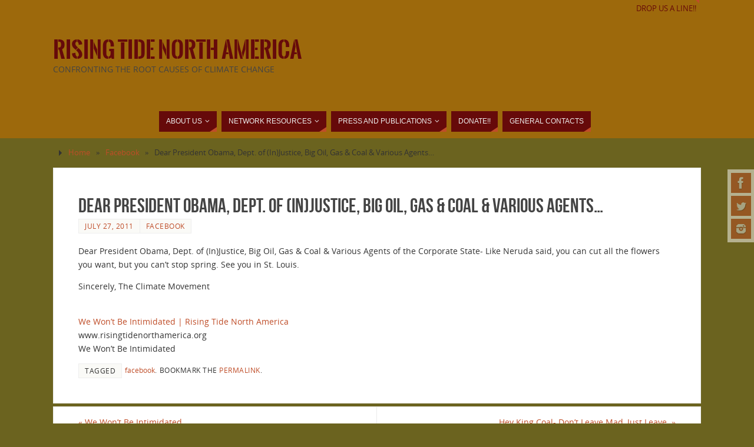

--- FILE ---
content_type: text/html; charset=UTF-8
request_url: https://risingtidenorthamerica.org/2011/07/dear-president-obama-dept-of-injustice-big-oil-gas-coal-various-agents/
body_size: 12060
content:
<!DOCTYPE html>
<html lang="en-US">
<head>
<meta name="viewport" content="width=device-width, user-scalable=yes, initial-scale=1.0, minimum-scale=1.0, maximum-scale=3.0">
<meta http-equiv="Content-Type" content="text/html; charset=UTF-8" />
<link rel="profile" href="http://gmpg.org/xfn/11" />
<link rel="pingback" href="https://risingtidenorthamerica.org/xmlrpc.php" />
<title>Dear President Obama, Dept. of (In)Justice, Big Oil, Gas &amp; Coal &amp; Various Agents&#8230; &#8211; Rising Tide North America</title>
<meta name='robots' content='max-image-preview:large' />
<link rel="alternate" type="application/rss+xml" title="Rising Tide North America &raquo; Feed" href="https://risingtidenorthamerica.org/feed/" />
<link rel="alternate" type="application/rss+xml" title="Rising Tide North America &raquo; Comments Feed" href="https://risingtidenorthamerica.org/comments/feed/" />
<link rel="alternate" title="oEmbed (JSON)" type="application/json+oembed" href="https://risingtidenorthamerica.org/wp-json/oembed/1.0/embed?url=https%3A%2F%2Frisingtidenorthamerica.org%2F2011%2F07%2Fdear-president-obama-dept-of-injustice-big-oil-gas-coal-various-agents%2F" />
<link rel="alternate" title="oEmbed (XML)" type="text/xml+oembed" href="https://risingtidenorthamerica.org/wp-json/oembed/1.0/embed?url=https%3A%2F%2Frisingtidenorthamerica.org%2F2011%2F07%2Fdear-president-obama-dept-of-injustice-big-oil-gas-coal-various-agents%2F&#038;format=xml" />
<style id='wp-img-auto-sizes-contain-inline-css' type='text/css'>
img:is([sizes=auto i],[sizes^="auto," i]){contain-intrinsic-size:3000px 1500px}
/*# sourceURL=wp-img-auto-sizes-contain-inline-css */
</style>
<style id='wp-emoji-styles-inline-css' type='text/css'>

	img.wp-smiley, img.emoji {
		display: inline !important;
		border: none !important;
		box-shadow: none !important;
		height: 1em !important;
		width: 1em !important;
		margin: 0 0.07em !important;
		vertical-align: -0.1em !important;
		background: none !important;
		padding: 0 !important;
	}
/*# sourceURL=wp-emoji-styles-inline-css */
</style>
<style id='wp-block-library-inline-css' type='text/css'>
:root{--wp-block-synced-color:#7a00df;--wp-block-synced-color--rgb:122,0,223;--wp-bound-block-color:var(--wp-block-synced-color);--wp-editor-canvas-background:#ddd;--wp-admin-theme-color:#007cba;--wp-admin-theme-color--rgb:0,124,186;--wp-admin-theme-color-darker-10:#006ba1;--wp-admin-theme-color-darker-10--rgb:0,107,160.5;--wp-admin-theme-color-darker-20:#005a87;--wp-admin-theme-color-darker-20--rgb:0,90,135;--wp-admin-border-width-focus:2px}@media (min-resolution:192dpi){:root{--wp-admin-border-width-focus:1.5px}}.wp-element-button{cursor:pointer}:root .has-very-light-gray-background-color{background-color:#eee}:root .has-very-dark-gray-background-color{background-color:#313131}:root .has-very-light-gray-color{color:#eee}:root .has-very-dark-gray-color{color:#313131}:root .has-vivid-green-cyan-to-vivid-cyan-blue-gradient-background{background:linear-gradient(135deg,#00d084,#0693e3)}:root .has-purple-crush-gradient-background{background:linear-gradient(135deg,#34e2e4,#4721fb 50%,#ab1dfe)}:root .has-hazy-dawn-gradient-background{background:linear-gradient(135deg,#faaca8,#dad0ec)}:root .has-subdued-olive-gradient-background{background:linear-gradient(135deg,#fafae1,#67a671)}:root .has-atomic-cream-gradient-background{background:linear-gradient(135deg,#fdd79a,#004a59)}:root .has-nightshade-gradient-background{background:linear-gradient(135deg,#330968,#31cdcf)}:root .has-midnight-gradient-background{background:linear-gradient(135deg,#020381,#2874fc)}:root{--wp--preset--font-size--normal:16px;--wp--preset--font-size--huge:42px}.has-regular-font-size{font-size:1em}.has-larger-font-size{font-size:2.625em}.has-normal-font-size{font-size:var(--wp--preset--font-size--normal)}.has-huge-font-size{font-size:var(--wp--preset--font-size--huge)}.has-text-align-center{text-align:center}.has-text-align-left{text-align:left}.has-text-align-right{text-align:right}.has-fit-text{white-space:nowrap!important}#end-resizable-editor-section{display:none}.aligncenter{clear:both}.items-justified-left{justify-content:flex-start}.items-justified-center{justify-content:center}.items-justified-right{justify-content:flex-end}.items-justified-space-between{justify-content:space-between}.screen-reader-text{border:0;clip-path:inset(50%);height:1px;margin:-1px;overflow:hidden;padding:0;position:absolute;width:1px;word-wrap:normal!important}.screen-reader-text:focus{background-color:#ddd;clip-path:none;color:#444;display:block;font-size:1em;height:auto;left:5px;line-height:normal;padding:15px 23px 14px;text-decoration:none;top:5px;width:auto;z-index:100000}html :where(.has-border-color){border-style:solid}html :where([style*=border-top-color]){border-top-style:solid}html :where([style*=border-right-color]){border-right-style:solid}html :where([style*=border-bottom-color]){border-bottom-style:solid}html :where([style*=border-left-color]){border-left-style:solid}html :where([style*=border-width]){border-style:solid}html :where([style*=border-top-width]){border-top-style:solid}html :where([style*=border-right-width]){border-right-style:solid}html :where([style*=border-bottom-width]){border-bottom-style:solid}html :where([style*=border-left-width]){border-left-style:solid}html :where(img[class*=wp-image-]){height:auto;max-width:100%}:where(figure){margin:0 0 1em}html :where(.is-position-sticky){--wp-admin--admin-bar--position-offset:var(--wp-admin--admin-bar--height,0px)}@media screen and (max-width:600px){html :where(.is-position-sticky){--wp-admin--admin-bar--position-offset:0px}}

/*# sourceURL=wp-block-library-inline-css */
</style><style id='global-styles-inline-css' type='text/css'>
:root{--wp--preset--aspect-ratio--square: 1;--wp--preset--aspect-ratio--4-3: 4/3;--wp--preset--aspect-ratio--3-4: 3/4;--wp--preset--aspect-ratio--3-2: 3/2;--wp--preset--aspect-ratio--2-3: 2/3;--wp--preset--aspect-ratio--16-9: 16/9;--wp--preset--aspect-ratio--9-16: 9/16;--wp--preset--color--black: #000000;--wp--preset--color--cyan-bluish-gray: #abb8c3;--wp--preset--color--white: #ffffff;--wp--preset--color--pale-pink: #f78da7;--wp--preset--color--vivid-red: #cf2e2e;--wp--preset--color--luminous-vivid-orange: #ff6900;--wp--preset--color--luminous-vivid-amber: #fcb900;--wp--preset--color--light-green-cyan: #7bdcb5;--wp--preset--color--vivid-green-cyan: #00d084;--wp--preset--color--pale-cyan-blue: #8ed1fc;--wp--preset--color--vivid-cyan-blue: #0693e3;--wp--preset--color--vivid-purple: #9b51e0;--wp--preset--gradient--vivid-cyan-blue-to-vivid-purple: linear-gradient(135deg,rgb(6,147,227) 0%,rgb(155,81,224) 100%);--wp--preset--gradient--light-green-cyan-to-vivid-green-cyan: linear-gradient(135deg,rgb(122,220,180) 0%,rgb(0,208,130) 100%);--wp--preset--gradient--luminous-vivid-amber-to-luminous-vivid-orange: linear-gradient(135deg,rgb(252,185,0) 0%,rgb(255,105,0) 100%);--wp--preset--gradient--luminous-vivid-orange-to-vivid-red: linear-gradient(135deg,rgb(255,105,0) 0%,rgb(207,46,46) 100%);--wp--preset--gradient--very-light-gray-to-cyan-bluish-gray: linear-gradient(135deg,rgb(238,238,238) 0%,rgb(169,184,195) 100%);--wp--preset--gradient--cool-to-warm-spectrum: linear-gradient(135deg,rgb(74,234,220) 0%,rgb(151,120,209) 20%,rgb(207,42,186) 40%,rgb(238,44,130) 60%,rgb(251,105,98) 80%,rgb(254,248,76) 100%);--wp--preset--gradient--blush-light-purple: linear-gradient(135deg,rgb(255,206,236) 0%,rgb(152,150,240) 100%);--wp--preset--gradient--blush-bordeaux: linear-gradient(135deg,rgb(254,205,165) 0%,rgb(254,45,45) 50%,rgb(107,0,62) 100%);--wp--preset--gradient--luminous-dusk: linear-gradient(135deg,rgb(255,203,112) 0%,rgb(199,81,192) 50%,rgb(65,88,208) 100%);--wp--preset--gradient--pale-ocean: linear-gradient(135deg,rgb(255,245,203) 0%,rgb(182,227,212) 50%,rgb(51,167,181) 100%);--wp--preset--gradient--electric-grass: linear-gradient(135deg,rgb(202,248,128) 0%,rgb(113,206,126) 100%);--wp--preset--gradient--midnight: linear-gradient(135deg,rgb(2,3,129) 0%,rgb(40,116,252) 100%);--wp--preset--font-size--small: 13px;--wp--preset--font-size--medium: 20px;--wp--preset--font-size--large: 36px;--wp--preset--font-size--x-large: 42px;--wp--preset--spacing--20: 0.44rem;--wp--preset--spacing--30: 0.67rem;--wp--preset--spacing--40: 1rem;--wp--preset--spacing--50: 1.5rem;--wp--preset--spacing--60: 2.25rem;--wp--preset--spacing--70: 3.38rem;--wp--preset--spacing--80: 5.06rem;--wp--preset--shadow--natural: 6px 6px 9px rgba(0, 0, 0, 0.2);--wp--preset--shadow--deep: 12px 12px 50px rgba(0, 0, 0, 0.4);--wp--preset--shadow--sharp: 6px 6px 0px rgba(0, 0, 0, 0.2);--wp--preset--shadow--outlined: 6px 6px 0px -3px rgb(255, 255, 255), 6px 6px rgb(0, 0, 0);--wp--preset--shadow--crisp: 6px 6px 0px rgb(0, 0, 0);}:where(.is-layout-flex){gap: 0.5em;}:where(.is-layout-grid){gap: 0.5em;}body .is-layout-flex{display: flex;}.is-layout-flex{flex-wrap: wrap;align-items: center;}.is-layout-flex > :is(*, div){margin: 0;}body .is-layout-grid{display: grid;}.is-layout-grid > :is(*, div){margin: 0;}:where(.wp-block-columns.is-layout-flex){gap: 2em;}:where(.wp-block-columns.is-layout-grid){gap: 2em;}:where(.wp-block-post-template.is-layout-flex){gap: 1.25em;}:where(.wp-block-post-template.is-layout-grid){gap: 1.25em;}.has-black-color{color: var(--wp--preset--color--black) !important;}.has-cyan-bluish-gray-color{color: var(--wp--preset--color--cyan-bluish-gray) !important;}.has-white-color{color: var(--wp--preset--color--white) !important;}.has-pale-pink-color{color: var(--wp--preset--color--pale-pink) !important;}.has-vivid-red-color{color: var(--wp--preset--color--vivid-red) !important;}.has-luminous-vivid-orange-color{color: var(--wp--preset--color--luminous-vivid-orange) !important;}.has-luminous-vivid-amber-color{color: var(--wp--preset--color--luminous-vivid-amber) !important;}.has-light-green-cyan-color{color: var(--wp--preset--color--light-green-cyan) !important;}.has-vivid-green-cyan-color{color: var(--wp--preset--color--vivid-green-cyan) !important;}.has-pale-cyan-blue-color{color: var(--wp--preset--color--pale-cyan-blue) !important;}.has-vivid-cyan-blue-color{color: var(--wp--preset--color--vivid-cyan-blue) !important;}.has-vivid-purple-color{color: var(--wp--preset--color--vivid-purple) !important;}.has-black-background-color{background-color: var(--wp--preset--color--black) !important;}.has-cyan-bluish-gray-background-color{background-color: var(--wp--preset--color--cyan-bluish-gray) !important;}.has-white-background-color{background-color: var(--wp--preset--color--white) !important;}.has-pale-pink-background-color{background-color: var(--wp--preset--color--pale-pink) !important;}.has-vivid-red-background-color{background-color: var(--wp--preset--color--vivid-red) !important;}.has-luminous-vivid-orange-background-color{background-color: var(--wp--preset--color--luminous-vivid-orange) !important;}.has-luminous-vivid-amber-background-color{background-color: var(--wp--preset--color--luminous-vivid-amber) !important;}.has-light-green-cyan-background-color{background-color: var(--wp--preset--color--light-green-cyan) !important;}.has-vivid-green-cyan-background-color{background-color: var(--wp--preset--color--vivid-green-cyan) !important;}.has-pale-cyan-blue-background-color{background-color: var(--wp--preset--color--pale-cyan-blue) !important;}.has-vivid-cyan-blue-background-color{background-color: var(--wp--preset--color--vivid-cyan-blue) !important;}.has-vivid-purple-background-color{background-color: var(--wp--preset--color--vivid-purple) !important;}.has-black-border-color{border-color: var(--wp--preset--color--black) !important;}.has-cyan-bluish-gray-border-color{border-color: var(--wp--preset--color--cyan-bluish-gray) !important;}.has-white-border-color{border-color: var(--wp--preset--color--white) !important;}.has-pale-pink-border-color{border-color: var(--wp--preset--color--pale-pink) !important;}.has-vivid-red-border-color{border-color: var(--wp--preset--color--vivid-red) !important;}.has-luminous-vivid-orange-border-color{border-color: var(--wp--preset--color--luminous-vivid-orange) !important;}.has-luminous-vivid-amber-border-color{border-color: var(--wp--preset--color--luminous-vivid-amber) !important;}.has-light-green-cyan-border-color{border-color: var(--wp--preset--color--light-green-cyan) !important;}.has-vivid-green-cyan-border-color{border-color: var(--wp--preset--color--vivid-green-cyan) !important;}.has-pale-cyan-blue-border-color{border-color: var(--wp--preset--color--pale-cyan-blue) !important;}.has-vivid-cyan-blue-border-color{border-color: var(--wp--preset--color--vivid-cyan-blue) !important;}.has-vivid-purple-border-color{border-color: var(--wp--preset--color--vivid-purple) !important;}.has-vivid-cyan-blue-to-vivid-purple-gradient-background{background: var(--wp--preset--gradient--vivid-cyan-blue-to-vivid-purple) !important;}.has-light-green-cyan-to-vivid-green-cyan-gradient-background{background: var(--wp--preset--gradient--light-green-cyan-to-vivid-green-cyan) !important;}.has-luminous-vivid-amber-to-luminous-vivid-orange-gradient-background{background: var(--wp--preset--gradient--luminous-vivid-amber-to-luminous-vivid-orange) !important;}.has-luminous-vivid-orange-to-vivid-red-gradient-background{background: var(--wp--preset--gradient--luminous-vivid-orange-to-vivid-red) !important;}.has-very-light-gray-to-cyan-bluish-gray-gradient-background{background: var(--wp--preset--gradient--very-light-gray-to-cyan-bluish-gray) !important;}.has-cool-to-warm-spectrum-gradient-background{background: var(--wp--preset--gradient--cool-to-warm-spectrum) !important;}.has-blush-light-purple-gradient-background{background: var(--wp--preset--gradient--blush-light-purple) !important;}.has-blush-bordeaux-gradient-background{background: var(--wp--preset--gradient--blush-bordeaux) !important;}.has-luminous-dusk-gradient-background{background: var(--wp--preset--gradient--luminous-dusk) !important;}.has-pale-ocean-gradient-background{background: var(--wp--preset--gradient--pale-ocean) !important;}.has-electric-grass-gradient-background{background: var(--wp--preset--gradient--electric-grass) !important;}.has-midnight-gradient-background{background: var(--wp--preset--gradient--midnight) !important;}.has-small-font-size{font-size: var(--wp--preset--font-size--small) !important;}.has-medium-font-size{font-size: var(--wp--preset--font-size--medium) !important;}.has-large-font-size{font-size: var(--wp--preset--font-size--large) !important;}.has-x-large-font-size{font-size: var(--wp--preset--font-size--x-large) !important;}
/*# sourceURL=global-styles-inline-css */
</style>

<style id='classic-theme-styles-inline-css' type='text/css'>
/*! This file is auto-generated */
.wp-block-button__link{color:#fff;background-color:#32373c;border-radius:9999px;box-shadow:none;text-decoration:none;padding:calc(.667em + 2px) calc(1.333em + 2px);font-size:1.125em}.wp-block-file__button{background:#32373c;color:#fff;text-decoration:none}
/*# sourceURL=/wp-includes/css/classic-themes.min.css */
</style>
<link rel='stylesheet' id='ap-front-styles-css' href='https://risingtidenorthamerica.org/wp-content/plugins/accesspress-anonymous-post/css/frontend-style.css?ver=2.8.2' type='text/css' media='all' />
<link rel='stylesheet' id='parabola-fonts-css' href='https://risingtidenorthamerica.org/wp-content/themes/parabola/fonts/fontfaces.css?ver=2.4.2' type='text/css' media='all' />
<link rel='stylesheet' id='parabola-style-css' href='https://risingtidenorthamerica.org/wp-content/themes/parabola/style.css?ver=2.4.2' type='text/css' media='all' />
<style id='parabola-style-inline-css' type='text/css'>
#header, #main, .topmenu, #colophon, #footer2-inner { max-width: 1100px; } #container.one-column { } #container.two-columns-right #secondary { width:300px; float:right; } #container.two-columns-right #content { width:780px; float:left; } /*fallback*/ #container.two-columns-right #content { width:calc(100% - 320px); float:left; } #container.two-columns-left #primary { width:300px; float:left; } #container.two-columns-left #content { width:780px; float:right; } /*fallback*/ #container.two-columns-left #content { width:-moz-calc(100% - 320px); float:right; width:-webkit-calc(100% - 320px); width:calc(100% - 320px); } #container.three-columns-right .sidey { width:150px; float:left; } #container.three-columns-right #primary { margin-left:20px; margin-right:20px; } #container.three-columns-right #content { width:760px; float:left; } /*fallback*/ #container.three-columns-right #content { width:-moz-calc(100% - 340px); float:left; width:-webkit-calc(100% - 340px); width:calc(100% - 340px);} #container.three-columns-left .sidey { width:150px; float:left; } #container.three-columns-left #secondary {margin-left:20px; margin-right:20px; } #container.three-columns-left #content { width:760px; float:right;} /*fallback*/ #container.three-columns-left #content { width:-moz-calc(100% - 340px); float:right; width:-webkit-calc(100% - 340px); width:calc(100% - 340px); } #container.three-columns-sided .sidey { width:150px; float:left; } #container.three-columns-sided #secondary { float:right; } #container.three-columns-sided #content { width:760px; float:right; /*fallback*/ width:-moz-calc(100% - 340px); float:right; width:-webkit-calc(100% - 340px); float:right; width:calc(100% - 340px); float:right; margin: 0 170px 0 -1100px; } body { font-family: "Open Sans"; } #content h1.entry-title a, #content h2.entry-title a, #content h1.entry-title , #content h2.entry-title, #frontpage .nivo-caption h3, .column-header-image, .column-header-noimage, .columnmore { font-family: "Bebas Neue"; } .widget-title, .widget-title a { line-height: normal; font-family: "Bebas Neue"; } .entry-content h1, .entry-content h2, .entry-content h3, .entry-content h4, .entry-content h5, .entry-content h6, h3#comments-title, #comments #reply-title { font-family: "Yanone Kaffeesatz Regular"; } #site-title span a { font-family: "Oswald Stencil"; } #access ul li a, #access ul li a span { font-family: Futura, "Century Gothic", AppleGothic, sans-serif; } body { color: #333333; background-color: #F7F7F2 } a { color: #BF4D28; } a:hover { color: #E6AC27; } #header-full { background-color: #9d690c; } #site-title span a { color:#660a0a; } #site-description { color:#444444; } .socials a { background-color: #BF4D28; } .socials .socials-hover { background-color: #660a0a; } .breadcrumbs:before { border-color: transparent transparent transparent #333333; } #access a, #nav-toggle span { color: #EEEEEE; background-color: #660a0a; } @media (max-width: 650px) { #access, #nav-toggle { background-color: #660a0a; } } #access a:hover { color: #E6AC27; background-color: #444444; } #access > .menu > ul > li > a:after, #access > .menu > ul ul:after { border-color: transparent transparent #BF4D28 transparent; } #access ul li:hover a:after { border-bottom-color:#E6AC27;} #access ul li.current_page_item > a, #access ul li.current-menu-item > a, /*#access ul li.current_page_parent > a, #access ul li.current-menu-parent > a,*/ #access ul li.current_page_ancestor > a, #access ul li.current-menu-ancestor > a { color: #FFFFFF; background-color: #000000; } #access ul li.current_page_item > a:hover, #access ul li.current-menu-item > a:hover, /*#access ul li.current_page_parent > a:hover, #access ul li.current-menu-parent > a:hover,*/ #access ul li.current_page_ancestor > a:hover, #access ul li.current-menu-ancestor > a:hover { color: #E6AC27; } .topmenu ul li a { color: #660a0a; } .topmenu ul li a:after { border-color: #BF4D28 transparent transparent transparent; } .topmenu ul li a:hover:after {border-top-color:#E6AC27} .topmenu ul li a:hover { color: #666666; background-color: #FFFFFF; } div.post, div.page, div.hentry, div.product, div[class^='post-'], #comments, .comments, .column-text, .column-image, #srights, #slefts, #front-text3, #front-text4, .page-title, .page-header, article.post, article.page, article.hentry, .contentsearch, #author-info, #nav-below, .yoyo > li, .woocommerce #mainwoo { background-color: #FFFFFF; } div.post, div.page, div.hentry, .sidey .widget-container, #comments, .commentlist .comment-body, article.post, article.page, article.hentry, #nav-below, .page-header, .yoyo > li, #front-text3, #front-text4 { border-color: #EEEEEE; } #author-info, #entry-author-info { border-color: #F7F7F7; } #entry-author-info #author-avatar, #author-info #author-avatar { border-color: #EEEEEE; } article.sticky:hover { border-color: rgba(230,172,39,.6); } .sidey .widget-container { color: #333333; background-color: #FFFFFF; } .sidey .widget-title { color: #FFFFFF; background-color: #444444; } .sidey .widget-title:after { border-color: transparent transparent #BF4D28; } .sidey .widget-container a { color: #BF4D28; } .sidey .widget-container a:hover { color: #E6AC27; } .entry-content h1, .entry-content h2, .entry-content h3, .entry-content h4, .entry-content h5, .entry-content h6 { color: #444444; } .entry-title, .entry-title a, .page-title { color: #444444; } .entry-title a:hover { color: #000000; } #content h3.entry-format { color: #EEEEEE; background-color: #660a0a; border-color: #660a0a; } #content h3.entry-format { color: #EEEEEE; background-color: #660a0a; border-color: #660a0a; } .comments-link { background-color: #F7F7F7; } .comments-link:before { border-color: #F7F7F7 transparent transparent; } #footer { color: #AAAAAA; background-color: #1A1917; } #footer2 { color: #AAAAAA; background-color: #131211; border-color:rgba(255,255,255,.1); } #footer a { color: #BF4D28; } #footer a:hover { color: #E6AC27; } #footer2 a { color: #BF4D28; } #footer2 a:hover { color: #E6AC27; } #footer .widget-container { color: #333333; background-color: #FFFFFF; } #footer .widget-title { color: #FFFFFF; background-color: #444444; } #footer .widget-title:after { border-color: transparent transparent #BF4D28; } .footermenu ul li a:after { border-color: transparent transparent #BF4D28 transparent; } a.continue-reading-link { color:#EEEEEE !important; background:#660a0a; border-color:#EEEEEE; } a.continue-reading-link:hover { background-color:#BF4D28; } .button, #respond .form-submit input#submit { background-color: #F7F7F7; border-color: #EEEEEE; } .button:hover, #respond .form-submit input#submit:hover { border-color: #CCCCCC; } .entry-content tr th, .entry-content thead th { color: #FFFFFF; background-color: #444444; } .entry-content fieldset, .entry-content tr td { border-color: #CCCCCC; } hr { background-color: #CCCCCC; } input[type="text"], input[type="password"], input[type="email"], textarea, select, input[type="color"],input[type="date"],input[type="datetime"],input[type="datetime-local"],input[type="month"],input[type="number"],input[type="range"], input[type="search"],input[type="tel"],input[type="time"],input[type="url"],input[type="week"] { background-color: #F7F7F7; border-color: #CCCCCC #EEEEEE #EEEEEE #CCCCCC; color: #333333; } input[type="submit"], input[type="reset"] { color: #333333; background-color: #F7F7F7; border-color: #EEEEEE;} input[type="text"]:hover, input[type="password"]:hover, input[type="email"]:hover, textarea:hover, input[type="color"]:hover, input[type="date"]:hover, input[type="datetime"]:hover, input[type="datetime-local"]:hover, input[type="month"]:hover, input[type="number"]:hover, input[type="range"]:hover, input[type="search"]:hover, input[type="tel"]:hover, input[type="time"]:hover, input[type="url"]:hover, input[type="week"]:hover { background-color: rgb(247,247,247); background-color: rgba(247,247,247,0.4); } .entry-content code { border-color: #CCCCCC; background-color: #F7F7F7; } .entry-content pre { background-color: #F7F7F7; } .entry-content blockquote { border-color: #BF4D28; background-color: #F7F7F7; } abbr, acronym { border-color: #333333; } span.edit-link { color: #333333; background-color: #EEEEEE; border-color: #F7F7F7; } .meta-border .entry-meta span, .meta-border .entry-utility span.bl_posted { border-color: #F7F7F7; } .meta-accented .entry-meta span, .meta-accented .entry-utility span.bl_posted { background-color: #EEEEEE; border-color: #F7F7F7; } .comment-meta a { color: #999999; } .comment-author { background-color: #F7F7F7; } .comment-details:after { border-color: transparent transparent transparent #F7F7F7; } .comment:hover > div > .comment-author { background-color: #EEEEEE; } .comment:hover > div > .comment-author .comment-details:after { border-color: transparent transparent transparent #EEEEEE; } #respond .form-allowed-tags { color: #999999; } .comment .reply a { border-color: #EEEEEE; color: #333333;} .comment .reply a:hover { background-color: #EEEEEE } .nav-next a:hover, .nav-previous a:hover {background: #F7F7F7} .pagination .current { font-weight: bold; } .pagination span, .pagination a { background-color: #FFFFFF; } .pagination a:hover { background-color: #660a0a;color:#BF4D28} .page-link em {background-color: #660a0a; color:#BF4D28;} .page-link a em {color:#E6AC27;} .page-link a:hover em {background-color:#444444;} #searchform input[type="text"] {color:#999999;} #toTop {border-color:transparent transparent #131211;} #toTop:after {border-color:transparent transparent #FFFFFF;} #toTop:hover:after {border-bottom-color:#BF4D28;} .caption-accented .wp-caption { background-color:rgb(191,77,40); background-color:rgba(191,77,40,0.8); color:#FFFFFF} .meta-themed .entry-meta span { color: #999999; background-color: #F7F7F7; border-color: #EEEEEE; } .meta-themed .entry-meta span:hover { background-color: #EEEEEE; } .meta-themed .entry-meta span a:hover { color: #333333; } .entry-content, .entry-summary, #front-text3, #front-text4 { text-align:Default ; } html { font-size:14px; line-height:1.7em; } #content h1.entry-title, #content h2.entry-title { font-size:34px ;} .widget-title, .widget-title a { font-size:18px ;} .entry-content h1 { font-size: 2.676em; } #frontpage h1 { font-size: 2.076em; } .entry-content h2 { font-size: 2.352em; } #frontpage h2 { font-size: 1.752em; } .entry-content h3 { font-size: 2.028em; } #frontpage h3 { font-size: 1.428em; } .entry-content h4 { font-size: 1.704em; } #frontpage h4 { font-size: 1.104em; } .entry-content h5 { font-size: 1.38em; } #frontpage h5 { font-size: 0.78em; } .entry-content h6 { font-size: 1.056em; } #frontpage h6 { font-size: 0.456em; } #site-title span a { font-size:38px ;} #access ul li a { font-size:12px ;} #access ul ul ul a {font-size:10px;} .nocomments, .nocomments2 {display:none;} #header-container > div:first-child { margin:40px 0 0 0px;} .entry-meta .author { display:none; } .entry-content p, .entry-content ul, .entry-content ol, .entry-content dd, .entry-content pre, .entry-content hr, .commentlist p { margin-bottom: 1.0em; } #header-widget-area { width: 60%; } #branding { height:150px; } @media (max-width: 800px) { #content h1.entry-title, #content h2.entry-title { font-size:32.3px ; } #site-title span a { font-size:34.2px;} } @media (max-width: 650px) { #content h1.entry-title, #content h2.entry-title {font-size:30.6px ;} #site-title span a { font-size:30.4px;} } @media (max-width: 480px) { #site-title span a { font-size:22.8px;} } 
/* Parabola Custom CSS */
/*# sourceURL=parabola-style-inline-css */
</style>
<link rel='stylesheet' id='parabola-mobile-css' href='https://risingtidenorthamerica.org/wp-content/themes/parabola/styles/style-mobile.css?ver=2.4.2' type='text/css' media='all' />
<script type="text/javascript" src="https://risingtidenorthamerica.org/wp-includes/js/jquery/jquery.min.js?ver=3.7.1" id="jquery-core-js"></script>
<script type="text/javascript" src="https://risingtidenorthamerica.org/wp-includes/js/jquery/jquery-migrate.min.js?ver=3.4.1" id="jquery-migrate-js"></script>
<script type="text/javascript" id="parabola-frontend-js-extra">
/* <![CDATA[ */
var parabola_settings = {"masonry":"1","magazine":"1","mobile":"1","fitvids":"1"};
//# sourceURL=parabola-frontend-js-extra
/* ]]> */
</script>
<script type="text/javascript" src="https://risingtidenorthamerica.org/wp-content/themes/parabola/js/frontend.js?ver=2.4.2" id="parabola-frontend-js"></script>
<link rel="https://api.w.org/" href="https://risingtidenorthamerica.org/wp-json/" /><link rel="alternate" title="JSON" type="application/json" href="https://risingtidenorthamerica.org/wp-json/wp/v2/posts/61861" /><link rel="EditURI" type="application/rsd+xml" title="RSD" href="https://risingtidenorthamerica.org/xmlrpc.php?rsd" />
<meta name="generator" content="WordPress 6.9" />
<link rel="canonical" href="https://risingtidenorthamerica.org/2011/07/dear-president-obama-dept-of-injustice-big-oil-gas-coal-various-agents/" />
<link rel='shortlink' href='https://risingtidenorthamerica.org/?p=61861' />
<!-- Tracking code easily added by NK Google Analytics -->
<!-- Global site tag (gtag.js) - Google Analytics --><script async src="https://www.googletagmanager.com/gtag/js?id=UA-46735138-2"></script><script>  window.dataLayer = window.dataLayer || [];  function gtag(){dataLayer.push(arguments);}  gtag('js', new Date());  gtag('config', 'UA-46735138-2');</script><style type="text/css" id="custom-background-css">
body.custom-background { background-color: #6b631f; }
</style>
	
<!-- Jetpack Open Graph Tags -->
<meta property="og:type" content="article" />
<meta property="og:title" content="Dear President Obama, Dept. of (In)Justice, Big Oil, Gas &amp; Coal &amp; Various Agents&#8230;" />
<meta property="og:url" content="https://risingtidenorthamerica.org/2011/07/dear-president-obama-dept-of-injustice-big-oil-gas-coal-various-agents/" />
<meta property="og:description" content="Dear President Obama, Dept. of (In)Justice, Big Oil, Gas &amp; Coal &amp; Various Agents of the Corporate State- Like Neruda said, you can cut all the flowers you want, but you can&#8217;t stop spr…" />
<meta property="article:published_time" content="2011-07-27T20:17:51+00:00" />
<meta property="article:modified_time" content="2011-07-27T20:17:51+00:00" />
<meta property="og:site_name" content="Rising Tide North America" />
<meta property="og:image" content="http://external.ak.fbcdn.net/safe_image.php" />
<meta property="og:image:secure_url" content="https://external.ak.fbcdn.net/safe_image.php" />
<meta property="og:image:width" content="350" />
<meta property="og:image:height" content="417" />
<meta property="og:image:alt" content="" />
<meta property="og:locale" content="en_US" />
<meta name="twitter:site" content="@RisingTideNA" />
<meta name="twitter:text:title" content="Dear President Obama, Dept. of (In)Justice, Big Oil, Gas &amp; Coal &amp; Various Agents&#8230;" />
<meta name="twitter:image" content="http://external.ak.fbcdn.net/safe_image.php?d=AQBeekJtCNhWqUd4&#038;w=640&#038;h=90&#038;url=https%3A%2F%2Frisingtidenorthamerica.org%2Fwp-content%2Fuploads%2F2011%2F07%2Ftim_de_christopher-350x417.jpg" />
<meta name="twitter:card" content="summary_large_image" />

<!-- End Jetpack Open Graph Tags -->
<!--[if lt IE 9]>
<script>
document.createElement('header');
document.createElement('nav');
document.createElement('section');
document.createElement('article');
document.createElement('aside');
document.createElement('footer');
</script>
<![endif]-->
</head>
<body class="wp-singular post-template-default single single-post postid-61861 single-format-standard custom-background wp-theme-parabola parabola-image-five caption-light meta-light parabola_triagles magazine-layout parabola-menu-center">

<div id="toTop"> </div>
<div id="wrapper" class="hfeed">

<div class="socials" id="srights">
			<a  target="_blank"  rel="nofollow" href="https://www.facebook.com/risingtidenorthamerica"
			class="socialicons social-Facebook" title="Facebook">
				<img alt="Facebook" src="https://risingtidenorthamerica.org/wp-content/themes/parabola/images/socials/Facebook.png" />
			</a>
			<a  target="_blank"  rel="nofollow" href="https://mobile.twitter.com/risingtidena"
			class="socialicons social-Twitter" title="Twitter">
				<img alt="Twitter" src="https://risingtidenorthamerica.org/wp-content/themes/parabola/images/socials/Twitter.png" />
			</a>
			<a  target="_blank"  rel="nofollow" href="http://instagram.com/risingtidena"
			class="socialicons social-Instagram" title="Instagram">
				<img alt="Instagram" src="https://risingtidenorthamerica.org/wp-content/themes/parabola/images/socials/Instagram.png" />
			</a></div>
<div id="header-full">

<header id="header">

<nav class="topmenu"><ul id="menu-featured-links" class="menu"><li id="menu-item-74505" class="menu-item menu-item-type-custom menu-item-object-custom menu-item-74505"><a href="http://squaresend.com/mailto:contact@risingtidenorthamerica.org#sqs_title=Drop+us+a+line">Drop us a line!!</a></li>
</ul></nav>
		<div id="masthead">

			<div id="branding" role="banner" >

				<div id="header-container">
<div><div id="site-title"><span> <a href="https://risingtidenorthamerica.org/" title="Rising Tide North America" rel="home">Rising Tide North America</a> </span></div><div id="site-description" >Confronting the Root Causes of Climate Change</div></div></div>								<div style="clear:both;"></div>

			</div><!-- #branding -->
			<a id="nav-toggle"><span>&nbsp;</span></a>
			
			<nav id="access" class="jssafe" role="navigation">

					<div class="skip-link screen-reader-text"><a href="#content" title="Skip to content">Skip to content</a></div>
	<div class="menu"><ul id="prime_nav" class="menu"><li id="menu-item-74397" class="menu-item menu-item-type-custom menu-item-object-custom menu-item-has-children menu-item-74397"><a><span>About Us</span></a>
<ul class="sub-menu">
	<li id="menu-item-74398" class="menu-item menu-item-type-post_type menu-item-object-page menu-item-74398"><a href="https://risingtidenorthamerica.org/about-rising-tide-north-america/our-history/"><span>Our Story</span></a></li>
	<li id="menu-item-74402" class="menu-item menu-item-type-post_type menu-item-object-page menu-item-74402"><a href="https://risingtidenorthamerica.org/features/principles/"><span>Principles</span></a></li>
	<li id="menu-item-74399" class="menu-item menu-item-type-post_type menu-item-object-page menu-item-74399"><a href="https://risingtidenorthamerica.org/about-rising-tide-north-america/climate-justice/"><span>Climate Justice</span></a></li>
	<li id="menu-item-74401" class="menu-item menu-item-type-post_type menu-item-object-page menu-item-74401"><a href="https://risingtidenorthamerica.org/features/what-is-rising-tide/"><span>What is RT?</span></a></li>
	<li id="menu-item-74400" class="menu-item menu-item-type-post_type menu-item-object-page menu-item-74400"><a href="https://risingtidenorthamerica.org/about-rising-tide-north-america/confronting-corporate-power/"><span>Confronting Corporate Power</span></a></li>
	<li id="menu-item-74489" class="menu-item menu-item-type-post_type menu-item-object-page menu-item-74489"><a href="https://risingtidenorthamerica.org/interested-in-getting-involved/"><span>Getting involved</span></a></li>
	<li id="menu-item-74436" class="menu-item menu-item-type-post_type menu-item-object-page menu-item-has-children menu-item-74436"><a href="https://risingtidenorthamerica.org/rising-tide-all-network-continental-gatherings/"><span>Continental Gatherings</span></a>
	<ul class="sub-menu">
		<li id="menu-item-74437" class="menu-item menu-item-type-post_type menu-item-object-page menu-item-74437"><a href="https://risingtidenorthamerica.org/rising-tide-continental-gathering-august-22-24-near-whitesburg-kentucky/"><span>2014 Gathering August 22-24 Near Whitesburg Kentucky</span></a></li>
	</ul>
</li>
</ul>
</li>
<li id="menu-item-74456" class="menu-item menu-item-type-custom menu-item-object-custom menu-item-has-children menu-item-74456"><a><span>Network Resources</span></a>
<ul class="sub-menu">
	<li id="menu-item-74796" class="menu-item menu-item-type-post_type menu-item-object-page menu-item-74796"><a href="https://risingtidenorthamerica.org/training-resources/"><span>Training Resources</span></a></li>
	<li id="menu-item-74465" class="menu-item menu-item-type-post_type menu-item-object-page menu-item-74465"><a href="https://risingtidenorthamerica.org/trainers-network/"><span>Do You Want a Training?</span></a></li>
	<li id="menu-item-74459" class="menu-item menu-item-type-post_type menu-item-object-page menu-item-74459"><a href="https://risingtidenorthamerica.org/need-help-with-money/"><span>Finances Working Group</span></a></li>
	<li id="menu-item-74469" class="menu-item menu-item-type-post_type menu-item-object-page menu-item-has-children menu-item-74469"><a href="https://risingtidenorthamerica.org/open-working-groups/"><span>Open Working Groups</span></a>
	<ul class="sub-menu">
		<li id="menu-item-74473" class="menu-item menu-item-type-post_type menu-item-object-page menu-item-74473"><a href="https://risingtidenorthamerica.org/communications-working-group/"><span>Communications Working Group</span></a></li>
		<li id="menu-item-74476" class="menu-item menu-item-type-post_type menu-item-object-page menu-item-74476"><a href="https://risingtidenorthamerica.org/creative-collaborations-working-group/"><span>Creative Collaborations Working Group</span></a></li>
		<li id="menu-item-74488" class="menu-item menu-item-type-post_type menu-item-object-page menu-item-74488"><a href="https://risingtidenorthamerica.org/organizing-working-group/"><span>Organizing Working Group</span></a></li>
	</ul>
</li>
</ul>
</li>
<li id="menu-item-74410" class="menu-item menu-item-type-custom menu-item-object-custom menu-item-has-children menu-item-74410"><a><span>Press and Publications</span></a>
<ul class="sub-menu">
	<li id="menu-item-74409" class="menu-item menu-item-type-post_type menu-item-object-page menu-item-74409"><a href="https://risingtidenorthamerica.org/press/rising-tide-press-contact/"><span>Rising Tide Press Contact</span></a></li>
	<li id="menu-item-74425" class="menu-item menu-item-type-post_type menu-item-object-page menu-item-has-children menu-item-74425"><a href="https://risingtidenorthamerica.org/publications/"><span>Publications</span></a>
	<ul class="sub-menu">
		<li id="menu-item-74426" class="menu-item menu-item-type-post_type menu-item-object-page menu-item-74426"><a href="https://risingtidenorthamerica.org/pipeline-preocupation/"><span>Pipeline Preocupation</span></a></li>
		<li id="menu-item-74427" class="menu-item menu-item-type-post_type menu-item-object-page menu-item-74427"><a href="https://risingtidenorthamerica.org/publications/hoodwinked-in-the-hothouse/"><span>Hoodwinked in the Hothouse</span></a></li>
		<li id="menu-item-75349" class="menu-item menu-item-type-post_type menu-item-object-page menu-item-75349"><a href="https://risingtidenorthamerica.org/publications/the-climate-movement-is-dead-long-live-the-climate-movement/"><span>The Climate Movement is Dead. Long Live the Climate Movement</span></a></li>
	</ul>
</li>
</ul>
</li>
<li id="menu-item-74403" class="menu-item menu-item-type-custom menu-item-object-custom menu-item-74403"><a href="https://risingtidenorthamerica.org/donate/?"><span>DONATE!!</span></a></li>
<li id="menu-item-74442" class="menu-item menu-item-type-post_type menu-item-object-page menu-item-74442"><a href="https://risingtidenorthamerica.org/general-contacts/"><span>General Contacts</span></a></li>
</ul></div>
			</nav><!-- #access -->

		</div><!-- #masthead -->

	<div style="clear:both;height:1px;width:1px;"> </div>

</header><!-- #header -->
</div><!-- #header-full -->
<div id="main">
	<div  id="forbottom" >
		
		<div style="clear:both;"> </div>

		<div class="breadcrumbs"><a href="https://risingtidenorthamerica.org">Home</a> &raquo;  <a href="https://risingtidenorthamerica.org/category/fromfacebook/">Facebook</a>  &raquo;  <span class="current">Dear President Obama, Dept. of (In)Justice, Big Oil, Gas &amp; Coal &amp; Various Agents&#8230;</span></div><!--breadcrumbs-->
		<section id="container" class="one-column">
			<div id="content" role="main">
			

				<div id="post-61861" class="post-61861 post type-post status-publish format-standard hentry category-fromfacebook tag-facebook">
					<h1 class="entry-title">Dear President Obama, Dept. of (In)Justice, Big Oil, Gas &amp; Coal &amp; Various Agents&#8230;</h1>
										<div class="entry-meta">
						&nbsp; <span class="author vcard" >By  <a class="url fn n" rel="author" href="https://risingtidenorthamerica.org/author/rising-tide-north-america/" title="View all posts by Rising Tide North America">Rising Tide North America</a></span> <span><time class="onDate date published" datetime="2011-07-27T16:17:51-04:00"> <a href="https://risingtidenorthamerica.org/2011/07/dear-president-obama-dept-of-injustice-big-oil-gas-coal-various-agents/" rel="bookmark">July 27, 2011</a> </time></span><time class="updated"  datetime="2011-07-27T16:17:51-04:00">July 27, 2011</time> <span class="bl_categ"> <a href="https://risingtidenorthamerica.org/category/fromfacebook/" rel="tag">Facebook</a> </span>  					</div><!-- .entry-meta -->

					<div class="entry-content">
						<p>Dear President Obama, Dept. of (In)Justice, Big Oil, Gas &#038; Coal &#038; Various Agents of the Corporate State-  Like Neruda said, you can cut all the flowers you want, but you can&#8217;t stop spring. See you in St. Louis. </p>
<p>Sincerely, The Climate Movement</p>
<p><a href="https://risingtidenorthamerica.org/2011/07/we-wont-be-intimidated/" id="" title=""  onclick="" style="" onmousedown="UntrustedLink.bootstrap($(this), "hAQCcLZMo", event, bagof({}));" rel="nofollow"><img decoding="async" class="img" src="http://external.ak.fbcdn.net/safe_image.php?d=AQBeekJtCNhWqUd4&#038;w=90&#038;h=90&#038;url=https://risingtidenorthamerica.org/wp-content/uploads/2011/07/tim_de_christopher-350x417.jpg" alt="" /></a><br /><a href="https://risingtidenorthamerica.org/2011/07/we-wont-be-intimidated/" id=""  style="" onmousedown="UntrustedLink.bootstrap($(this), "wAQABkym8", event, bagof({}));" rel="nofollow">We Won’t Be Intimidated | Rising Tide North America</a><br />www.risingtidenorthamerica.org<br />We Won&#8217;t Be Intimidated</p>
											</div><!-- .entry-content -->


					<div class="entry-utility">
						<div class="footer-tags"><span class="bl_posted">Tagged</span>&nbsp; <a href="https://risingtidenorthamerica.org/tag/facebook/" rel="tag">facebook</a>.</div><span class="bl_bookmark"> Bookmark the  <a href="https://risingtidenorthamerica.org/2011/07/dear-president-obama-dept-of-injustice-big-oil-gas-coal-various-agents/" title="Permalink to Dear President Obama, Dept. of (In)Justice, Big Oil, Gas &amp; Coal &amp; Various Agents&#8230;" rel="bookmark"> permalink</a>.</span>											</div><!-- .entry-utility -->
				</div><!-- #post-## -->

				<div id="nav-below" class="navigation">
					<div class="nav-previous"><a href="https://risingtidenorthamerica.org/2011/07/we-wont-be-intimidated/" rel="prev"><span class="meta-nav">&laquo;</span> We Won&#8217;t Be Intimidated</a></div>
					<div class="nav-next"><a href="https://risingtidenorthamerica.org/2011/07/hey-king-coal-dont-leave-mad-just-leave/" rel="next">Hey King Coal- Don&#8217;t Leave Mad, Just Leave. <span class="meta-nav">&raquo;</span></a></div>
				</div><!-- #nav-below -->

				<div id="comments" class="hideme">
	<p class="nocomments">Comments are closed.</p>
</div><!-- #comments -->


						</div><!-- #content -->
			</section><!-- #container -->

	<div style="clear:both;"></div>
	</div> <!-- #forbottom -->
	</div><!-- #main -->


	<footer id="footer" role="contentinfo">
		<div id="colophon">
		
			

			<div id="footer-widget-area"  role="complementary"  class="footerone" >

				<div id="first" class="widget-area">
					<ul class="xoxo">
						<li id="archives-3" class="widget-container widget_archive"><h3 class="widget-title">RTNA Archives</h3>		<label class="screen-reader-text" for="archives-dropdown-3">RTNA Archives</label>
		<select id="archives-dropdown-3" name="archive-dropdown">
			
			<option value="">Select Month</option>
				<option value='https://risingtidenorthamerica.org/2024/10/'> October 2024 &nbsp;(1)</option>
	<option value='https://risingtidenorthamerica.org/2024/02/'> February 2024 &nbsp;(1)</option>
	<option value='https://risingtidenorthamerica.org/2024/01/'> January 2024 &nbsp;(3)</option>
	<option value='https://risingtidenorthamerica.org/2023/12/'> December 2023 &nbsp;(1)</option>
	<option value='https://risingtidenorthamerica.org/2023/11/'> November 2023 &nbsp;(8)</option>
	<option value='https://risingtidenorthamerica.org/2023/10/'> October 2023 &nbsp;(8)</option>
	<option value='https://risingtidenorthamerica.org/2023/09/'> September 2023 &nbsp;(15)</option>
	<option value='https://risingtidenorthamerica.org/2023/08/'> August 2023 &nbsp;(15)</option>
	<option value='https://risingtidenorthamerica.org/2023/07/'> July 2023 &nbsp;(4)</option>
	<option value='https://risingtidenorthamerica.org/2023/06/'> June 2023 &nbsp;(4)</option>
	<option value='https://risingtidenorthamerica.org/2023/03/'> March 2023 &nbsp;(2)</option>
	<option value='https://risingtidenorthamerica.org/2023/02/'> February 2023 &nbsp;(4)</option>
	<option value='https://risingtidenorthamerica.org/2023/01/'> January 2023 &nbsp;(8)</option>
	<option value='https://risingtidenorthamerica.org/2022/12/'> December 2022 &nbsp;(5)</option>
	<option value='https://risingtidenorthamerica.org/2022/11/'> November 2022 &nbsp;(8)</option>
	<option value='https://risingtidenorthamerica.org/2022/10/'> October 2022 &nbsp;(10)</option>
	<option value='https://risingtidenorthamerica.org/2022/09/'> September 2022 &nbsp;(16)</option>
	<option value='https://risingtidenorthamerica.org/2022/08/'> August 2022 &nbsp;(5)</option>
	<option value='https://risingtidenorthamerica.org/2021/07/'> July 2021 &nbsp;(10)</option>
	<option value='https://risingtidenorthamerica.org/2021/06/'> June 2021 &nbsp;(9)</option>
	<option value='https://risingtidenorthamerica.org/2021/05/'> May 2021 &nbsp;(12)</option>
	<option value='https://risingtidenorthamerica.org/2021/04/'> April 2021 &nbsp;(9)</option>
	<option value='https://risingtidenorthamerica.org/2021/03/'> March 2021 &nbsp;(10)</option>
	<option value='https://risingtidenorthamerica.org/2021/02/'> February 2021 &nbsp;(6)</option>
	<option value='https://risingtidenorthamerica.org/2021/01/'> January 2021 &nbsp;(5)</option>
	<option value='https://risingtidenorthamerica.org/2020/12/'> December 2020 &nbsp;(2)</option>
	<option value='https://risingtidenorthamerica.org/2020/11/'> November 2020 &nbsp;(1)</option>
	<option value='https://risingtidenorthamerica.org/2020/10/'> October 2020 &nbsp;(2)</option>
	<option value='https://risingtidenorthamerica.org/2020/06/'> June 2020 &nbsp;(1)</option>
	<option value='https://risingtidenorthamerica.org/2020/05/'> May 2020 &nbsp;(5)</option>
	<option value='https://risingtidenorthamerica.org/2020/04/'> April 2020 &nbsp;(4)</option>
	<option value='https://risingtidenorthamerica.org/2020/03/'> March 2020 &nbsp;(9)</option>
	<option value='https://risingtidenorthamerica.org/2020/02/'> February 2020 &nbsp;(15)</option>
	<option value='https://risingtidenorthamerica.org/2020/01/'> January 2020 &nbsp;(9)</option>
	<option value='https://risingtidenorthamerica.org/2019/12/'> December 2019 &nbsp;(4)</option>
	<option value='https://risingtidenorthamerica.org/2019/11/'> November 2019 &nbsp;(10)</option>
	<option value='https://risingtidenorthamerica.org/2019/10/'> October 2019 &nbsp;(5)</option>
	<option value='https://risingtidenorthamerica.org/2019/09/'> September 2019 &nbsp;(14)</option>
	<option value='https://risingtidenorthamerica.org/2019/08/'> August 2019 &nbsp;(9)</option>
	<option value='https://risingtidenorthamerica.org/2019/07/'> July 2019 &nbsp;(10)</option>
	<option value='https://risingtidenorthamerica.org/2019/06/'> June 2019 &nbsp;(7)</option>
	<option value='https://risingtidenorthamerica.org/2019/05/'> May 2019 &nbsp;(10)</option>
	<option value='https://risingtidenorthamerica.org/2019/04/'> April 2019 &nbsp;(5)</option>
	<option value='https://risingtidenorthamerica.org/2019/03/'> March 2019 &nbsp;(13)</option>
	<option value='https://risingtidenorthamerica.org/2019/02/'> February 2019 &nbsp;(7)</option>
	<option value='https://risingtidenorthamerica.org/2019/01/'> January 2019 &nbsp;(4)</option>
	<option value='https://risingtidenorthamerica.org/2018/12/'> December 2018 &nbsp;(1)</option>
	<option value='https://risingtidenorthamerica.org/2018/11/'> November 2018 &nbsp;(1)</option>
	<option value='https://risingtidenorthamerica.org/2018/03/'> March 2018 &nbsp;(1)</option>
	<option value='https://risingtidenorthamerica.org/2018/01/'> January 2018 &nbsp;(1)</option>
	<option value='https://risingtidenorthamerica.org/2017/08/'> August 2017 &nbsp;(1)</option>
	<option value='https://risingtidenorthamerica.org/2017/07/'> July 2017 &nbsp;(2)</option>
	<option value='https://risingtidenorthamerica.org/2017/06/'> June 2017 &nbsp;(1)</option>
	<option value='https://risingtidenorthamerica.org/2017/04/'> April 2017 &nbsp;(3)</option>
	<option value='https://risingtidenorthamerica.org/2016/10/'> October 2016 &nbsp;(5)</option>
	<option value='https://risingtidenorthamerica.org/2016/09/'> September 2016 &nbsp;(4)</option>
	<option value='https://risingtidenorthamerica.org/2016/08/'> August 2016 &nbsp;(2)</option>
	<option value='https://risingtidenorthamerica.org/2016/07/'> July 2016 &nbsp;(2)</option>
	<option value='https://risingtidenorthamerica.org/2016/06/'> June 2016 &nbsp;(5)</option>
	<option value='https://risingtidenorthamerica.org/2016/05/'> May 2016 &nbsp;(3)</option>
	<option value='https://risingtidenorthamerica.org/2016/04/'> April 2016 &nbsp;(3)</option>
	<option value='https://risingtidenorthamerica.org/2016/03/'> March 2016 &nbsp;(2)</option>
	<option value='https://risingtidenorthamerica.org/2016/02/'> February 2016 &nbsp;(3)</option>
	<option value='https://risingtidenorthamerica.org/2016/01/'> January 2016 &nbsp;(4)</option>
	<option value='https://risingtidenorthamerica.org/2015/12/'> December 2015 &nbsp;(6)</option>
	<option value='https://risingtidenorthamerica.org/2015/11/'> November 2015 &nbsp;(1)</option>
	<option value='https://risingtidenorthamerica.org/2015/09/'> September 2015 &nbsp;(2)</option>
	<option value='https://risingtidenorthamerica.org/2015/06/'> June 2015 &nbsp;(6)</option>
	<option value='https://risingtidenorthamerica.org/2015/05/'> May 2015 &nbsp;(5)</option>
	<option value='https://risingtidenorthamerica.org/2015/04/'> April 2015 &nbsp;(2)</option>
	<option value='https://risingtidenorthamerica.org/2015/03/'> March 2015 &nbsp;(2)</option>
	<option value='https://risingtidenorthamerica.org/2015/02/'> February 2015 &nbsp;(7)</option>
	<option value='https://risingtidenorthamerica.org/2014/12/'> December 2014 &nbsp;(5)</option>
	<option value='https://risingtidenorthamerica.org/2014/11/'> November 2014 &nbsp;(2)</option>
	<option value='https://risingtidenorthamerica.org/2014/10/'> October 2014 &nbsp;(2)</option>
	<option value='https://risingtidenorthamerica.org/2014/09/'> September 2014 &nbsp;(10)</option>
	<option value='https://risingtidenorthamerica.org/2014/08/'> August 2014 &nbsp;(3)</option>
	<option value='https://risingtidenorthamerica.org/2014/07/'> July 2014 &nbsp;(6)</option>
	<option value='https://risingtidenorthamerica.org/2014/06/'> June 2014 &nbsp;(5)</option>
	<option value='https://risingtidenorthamerica.org/2014/05/'> May 2014 &nbsp;(3)</option>
	<option value='https://risingtidenorthamerica.org/2014/04/'> April 2014 &nbsp;(4)</option>
	<option value='https://risingtidenorthamerica.org/2014/03/'> March 2014 &nbsp;(2)</option>
	<option value='https://risingtidenorthamerica.org/2013/12/'> December 2013 &nbsp;(11)</option>
	<option value='https://risingtidenorthamerica.org/2013/11/'> November 2013 &nbsp;(3)</option>
	<option value='https://risingtidenorthamerica.org/2013/10/'> October 2013 &nbsp;(5)</option>
	<option value='https://risingtidenorthamerica.org/2013/09/'> September 2013 &nbsp;(5)</option>
	<option value='https://risingtidenorthamerica.org/2013/06/'> June 2013 &nbsp;(3)</option>
	<option value='https://risingtidenorthamerica.org/2013/05/'> May 2013 &nbsp;(1)</option>
	<option value='https://risingtidenorthamerica.org/2013/04/'> April 2013 &nbsp;(8)</option>
	<option value='https://risingtidenorthamerica.org/2013/03/'> March 2013 &nbsp;(6)</option>
	<option value='https://risingtidenorthamerica.org/2013/02/'> February 2013 &nbsp;(3)</option>
	<option value='https://risingtidenorthamerica.org/2013/01/'> January 2013 &nbsp;(6)</option>
	<option value='https://risingtidenorthamerica.org/2012/12/'> December 2012 &nbsp;(5)</option>
	<option value='https://risingtidenorthamerica.org/2012/11/'> November 2012 &nbsp;(2)</option>
	<option value='https://risingtidenorthamerica.org/2012/10/'> October 2012 &nbsp;(2)</option>
	<option value='https://risingtidenorthamerica.org/2012/09/'> September 2012 &nbsp;(7)</option>
	<option value='https://risingtidenorthamerica.org/2012/08/'> August 2012 &nbsp;(10)</option>
	<option value='https://risingtidenorthamerica.org/2012/07/'> July 2012 &nbsp;(6)</option>
	<option value='https://risingtidenorthamerica.org/2012/06/'> June 2012 &nbsp;(1)</option>
	<option value='https://risingtidenorthamerica.org/2012/05/'> May 2012 &nbsp;(5)</option>
	<option value='https://risingtidenorthamerica.org/2012/04/'> April 2012 &nbsp;(2)</option>
	<option value='https://risingtidenorthamerica.org/2012/03/'> March 2012 &nbsp;(5)</option>
	<option value='https://risingtidenorthamerica.org/2012/02/'> February 2012 &nbsp;(2)</option>
	<option value='https://risingtidenorthamerica.org/2011/12/'> December 2011 &nbsp;(1)</option>
	<option value='https://risingtidenorthamerica.org/2011/11/'> November 2011 &nbsp;(19)</option>
	<option value='https://risingtidenorthamerica.org/2011/10/'> October 2011 &nbsp;(25)</option>
	<option value='https://risingtidenorthamerica.org/2011/09/'> September 2011 &nbsp;(89)</option>
	<option value='https://risingtidenorthamerica.org/2011/08/'> August 2011 &nbsp;(128)</option>
	<option value='https://risingtidenorthamerica.org/2011/07/'> July 2011 &nbsp;(110)</option>
	<option value='https://risingtidenorthamerica.org/2011/06/'> June 2011 &nbsp;(2099)</option>
	<option value='https://risingtidenorthamerica.org/2011/05/'> May 2011 &nbsp;(3226)</option>
	<option value='https://risingtidenorthamerica.org/2011/04/'> April 2011 &nbsp;(172)</option>
	<option value='https://risingtidenorthamerica.org/2011/03/'> March 2011 &nbsp;(138)</option>
	<option value='https://risingtidenorthamerica.org/2011/02/'> February 2011 &nbsp;(112)</option>
	<option value='https://risingtidenorthamerica.org/2011/01/'> January 2011 &nbsp;(114)</option>
	<option value='https://risingtidenorthamerica.org/2010/12/'> December 2010 &nbsp;(107)</option>
	<option value='https://risingtidenorthamerica.org/2010/11/'> November 2010 &nbsp;(89)</option>
	<option value='https://risingtidenorthamerica.org/2010/10/'> October 2010 &nbsp;(3)</option>
	<option value='https://risingtidenorthamerica.org/2010/09/'> September 2010 &nbsp;(2)</option>
	<option value='https://risingtidenorthamerica.org/2010/08/'> August 2010 &nbsp;(1)</option>
	<option value='https://risingtidenorthamerica.org/2010/07/'> July 2010 &nbsp;(3)</option>
	<option value='https://risingtidenorthamerica.org/2010/05/'> May 2010 &nbsp;(5)</option>
	<option value='https://risingtidenorthamerica.org/2010/04/'> April 2010 &nbsp;(7)</option>
	<option value='https://risingtidenorthamerica.org/2010/03/'> March 2010 &nbsp;(2)</option>
	<option value='https://risingtidenorthamerica.org/2010/02/'> February 2010 &nbsp;(7)</option>
	<option value='https://risingtidenorthamerica.org/2010/01/'> January 2010 &nbsp;(8)</option>
	<option value='https://risingtidenorthamerica.org/2009/12/'> December 2009 &nbsp;(15)</option>
	<option value='https://risingtidenorthamerica.org/2009/11/'> November 2009 &nbsp;(15)</option>
	<option value='https://risingtidenorthamerica.org/2009/10/'> October 2009 &nbsp;(9)</option>
	<option value='https://risingtidenorthamerica.org/2009/09/'> September 2009 &nbsp;(21)</option>
	<option value='https://risingtidenorthamerica.org/2009/08/'> August 2009 &nbsp;(9)</option>
	<option value='https://risingtidenorthamerica.org/2009/07/'> July 2009 &nbsp;(5)</option>
	<option value='https://risingtidenorthamerica.org/2009/06/'> June 2009 &nbsp;(15)</option>
	<option value='https://risingtidenorthamerica.org/2009/05/'> May 2009 &nbsp;(5)</option>
	<option value='https://risingtidenorthamerica.org/2009/04/'> April 2009 &nbsp;(2)</option>
	<option value='https://risingtidenorthamerica.org/2009/03/'> March 2009 &nbsp;(2)</option>
	<option value='https://risingtidenorthamerica.org/2009/02/'> February 2009 &nbsp;(1)</option>
	<option value='https://risingtidenorthamerica.org/2009/01/'> January 2009 &nbsp;(17)</option>
	<option value='https://risingtidenorthamerica.org/2008/12/'> December 2008 &nbsp;(79)</option>
	<option value='https://risingtidenorthamerica.org/2008/11/'> November 2008 &nbsp;(74)</option>
	<option value='https://risingtidenorthamerica.org/2008/10/'> October 2008 &nbsp;(76)</option>
	<option value='https://risingtidenorthamerica.org/2008/09/'> September 2008 &nbsp;(87)</option>
	<option value='https://risingtidenorthamerica.org/2008/08/'> August 2008 &nbsp;(70)</option>
	<option value='https://risingtidenorthamerica.org/2008/07/'> July 2008 &nbsp;(70)</option>
	<option value='https://risingtidenorthamerica.org/2008/06/'> June 2008 &nbsp;(70)</option>
	<option value='https://risingtidenorthamerica.org/2008/05/'> May 2008 &nbsp;(132)</option>
	<option value='https://risingtidenorthamerica.org/2008/04/'> April 2008 &nbsp;(93)</option>
	<option value='https://risingtidenorthamerica.org/2008/03/'> March 2008 &nbsp;(75)</option>
	<option value='https://risingtidenorthamerica.org/2008/02/'> February 2008 &nbsp;(30)</option>
	<option value='https://risingtidenorthamerica.org/2008/01/'> January 2008 &nbsp;(28)</option>
	<option value='https://risingtidenorthamerica.org/2007/12/'> December 2007 &nbsp;(46)</option>
	<option value='https://risingtidenorthamerica.org/2007/11/'> November 2007 &nbsp;(31)</option>
	<option value='https://risingtidenorthamerica.org/2007/10/'> October 2007 &nbsp;(30)</option>
	<option value='https://risingtidenorthamerica.org/2007/09/'> September 2007 &nbsp;(22)</option>
	<option value='https://risingtidenorthamerica.org/2007/08/'> August 2007 &nbsp;(27)</option>
	<option value='https://risingtidenorthamerica.org/2007/07/'> July 2007 &nbsp;(12)</option>
	<option value='https://risingtidenorthamerica.org/2007/06/'> June 2007 &nbsp;(33)</option>
	<option value='https://risingtidenorthamerica.org/2007/05/'> May 2007 &nbsp;(24)</option>
	<option value='https://risingtidenorthamerica.org/2007/04/'> April 2007 &nbsp;(16)</option>
	<option value='https://risingtidenorthamerica.org/2007/03/'> March 2007 &nbsp;(15)</option>
	<option value='https://risingtidenorthamerica.org/2007/02/'> February 2007 &nbsp;(14)</option>
	<option value='https://risingtidenorthamerica.org/2007/01/'> January 2007 &nbsp;(17)</option>
	<option value='https://risingtidenorthamerica.org/2006/11/'> November 2006 &nbsp;(1)</option>
	<option value='https://risingtidenorthamerica.org/2006/09/'> September 2006 &nbsp;(1)</option>
	<option value='https://risingtidenorthamerica.org/2006/08/'> August 2006 &nbsp;(2)</option>
	<option value='https://risingtidenorthamerica.org/2006/07/'> July 2006 &nbsp;(3)</option>

		</select>

			<script type="text/javascript">
/* <![CDATA[ */

( ( dropdownId ) => {
	const dropdown = document.getElementById( dropdownId );
	function onSelectChange() {
		setTimeout( () => {
			if ( 'escape' === dropdown.dataset.lastkey ) {
				return;
			}
			if ( dropdown.value ) {
				document.location.href = dropdown.value;
			}
		}, 250 );
	}
	function onKeyUp( event ) {
		if ( 'Escape' === event.key ) {
			dropdown.dataset.lastkey = 'escape';
		} else {
			delete dropdown.dataset.lastkey;
		}
	}
	function onClick() {
		delete dropdown.dataset.lastkey;
	}
	dropdown.addEventListener( 'keyup', onKeyUp );
	dropdown.addEventListener( 'click', onClick );
	dropdown.addEventListener( 'change', onSelectChange );
})( "archives-dropdown-3" );

//# sourceURL=WP_Widget_Archives%3A%3Awidget
/* ]]> */
</script>
</li>					</ul>
				</div><!-- #first .widget-area -->



			</div><!-- #footer-widget-area -->
			
		</div><!-- #colophon -->

		<div id="footer2">
			<div id="footer2-inner">
				<nav class="footermenu"><ul id="menu-updated-navigational-menu" class="menu"><li class="menu-item menu-item-type-custom menu-item-object-custom menu-item-74397"><a>About Us</a></li>
<li class="menu-item menu-item-type-custom menu-item-object-custom menu-item-74456"><a>Network Resources</a></li>
<li class="menu-item menu-item-type-custom menu-item-object-custom menu-item-74410"><a>Press and Publications</a></li>
<li class="menu-item menu-item-type-custom menu-item-object-custom menu-item-74403"><a href="https://risingtidenorthamerica.org/donate/?">DONATE!!</a></li>
<li class="menu-item menu-item-type-post_type menu-item-object-page menu-item-74442"><a href="https://risingtidenorthamerica.org/general-contacts/">General Contacts</a></li>
</ul></nav>	<div style="text-align:center;padding:5px 0 2px;text-transform:uppercase;font-size:12px;margin:1em auto 0;">
	Powered by <a target="_blank" href="http://www.cryoutcreations.eu" title="Parabola Theme by Cryout Creations">Parabola</a> &amp; <a target="_blank" href="http://wordpress.org/"
			title="Semantic Personal Publishing Platform">  WordPress.		</a>
	</div><!-- #site-info -->
	<div class="socials" id="sfooter">
			<a  target="_blank"  rel="nofollow" href="https://www.facebook.com/risingtidenorthamerica"
			class="socialicons social-Facebook" title="Facebook">
				<img alt="Facebook" src="https://risingtidenorthamerica.org/wp-content/themes/parabola/images/socials/Facebook.png" />
			</a>
			<a  target="_blank"  rel="nofollow" href="https://mobile.twitter.com/risingtidena"
			class="socialicons social-Twitter" title="Twitter">
				<img alt="Twitter" src="https://risingtidenorthamerica.org/wp-content/themes/parabola/images/socials/Twitter.png" />
			</a>
			<a  target="_blank"  rel="nofollow" href="http://instagram.com/risingtidena"
			class="socialicons social-Instagram" title="Instagram">
				<img alt="Instagram" src="https://risingtidenorthamerica.org/wp-content/themes/parabola/images/socials/Instagram.png" />
			</a></div>			</div>
		</div><!-- #footer2 -->

	</footer><!-- #footer -->

</div><!-- #wrapper -->

<script type="speculationrules">
{"prefetch":[{"source":"document","where":{"and":[{"href_matches":"/*"},{"not":{"href_matches":["/wp-*.php","/wp-admin/*","/wp-content/uploads/*","/wp-content/*","/wp-content/plugins/*","/wp-content/themes/parabola/*","/*\\?(.+)"]}},{"not":{"selector_matches":"a[rel~=\"nofollow\"]"}},{"not":{"selector_matches":".no-prefetch, .no-prefetch a"}}]},"eagerness":"conservative"}]}
</script>
<script type="text/javascript" id="ap-frontend-js-js-extra">
/* <![CDATA[ */
var ap_form_required_message = ["This field is required","accesspress-anonymous-post"];
var ap_captcha_error_message = ["Sum is not correct.","accesspress-anonymous-post"];
//# sourceURL=ap-frontend-js-js-extra
/* ]]> */
</script>
<script type="text/javascript" src="https://risingtidenorthamerica.org/wp-content/plugins/accesspress-anonymous-post/js/frontend.js?ver=2.8.2" id="ap-frontend-js-js"></script>
<script type="text/javascript" src="https://risingtidenorthamerica.org/wp-includes/js/imagesloaded.min.js?ver=5.0.0" id="imagesloaded-js"></script>
<script type="text/javascript" src="https://risingtidenorthamerica.org/wp-includes/js/masonry.min.js?ver=4.2.2" id="masonry-js"></script>
<script id="wp-emoji-settings" type="application/json">
{"baseUrl":"https://s.w.org/images/core/emoji/17.0.2/72x72/","ext":".png","svgUrl":"https://s.w.org/images/core/emoji/17.0.2/svg/","svgExt":".svg","source":{"concatemoji":"https://risingtidenorthamerica.org/wp-includes/js/wp-emoji-release.min.js?ver=6.9"}}
</script>
<script type="module">
/* <![CDATA[ */
/*! This file is auto-generated */
const a=JSON.parse(document.getElementById("wp-emoji-settings").textContent),o=(window._wpemojiSettings=a,"wpEmojiSettingsSupports"),s=["flag","emoji"];function i(e){try{var t={supportTests:e,timestamp:(new Date).valueOf()};sessionStorage.setItem(o,JSON.stringify(t))}catch(e){}}function c(e,t,n){e.clearRect(0,0,e.canvas.width,e.canvas.height),e.fillText(t,0,0);t=new Uint32Array(e.getImageData(0,0,e.canvas.width,e.canvas.height).data);e.clearRect(0,0,e.canvas.width,e.canvas.height),e.fillText(n,0,0);const a=new Uint32Array(e.getImageData(0,0,e.canvas.width,e.canvas.height).data);return t.every((e,t)=>e===a[t])}function p(e,t){e.clearRect(0,0,e.canvas.width,e.canvas.height),e.fillText(t,0,0);var n=e.getImageData(16,16,1,1);for(let e=0;e<n.data.length;e++)if(0!==n.data[e])return!1;return!0}function u(e,t,n,a){switch(t){case"flag":return n(e,"\ud83c\udff3\ufe0f\u200d\u26a7\ufe0f","\ud83c\udff3\ufe0f\u200b\u26a7\ufe0f")?!1:!n(e,"\ud83c\udde8\ud83c\uddf6","\ud83c\udde8\u200b\ud83c\uddf6")&&!n(e,"\ud83c\udff4\udb40\udc67\udb40\udc62\udb40\udc65\udb40\udc6e\udb40\udc67\udb40\udc7f","\ud83c\udff4\u200b\udb40\udc67\u200b\udb40\udc62\u200b\udb40\udc65\u200b\udb40\udc6e\u200b\udb40\udc67\u200b\udb40\udc7f");case"emoji":return!a(e,"\ud83e\u1fac8")}return!1}function f(e,t,n,a){let r;const o=(r="undefined"!=typeof WorkerGlobalScope&&self instanceof WorkerGlobalScope?new OffscreenCanvas(300,150):document.createElement("canvas")).getContext("2d",{willReadFrequently:!0}),s=(o.textBaseline="top",o.font="600 32px Arial",{});return e.forEach(e=>{s[e]=t(o,e,n,a)}),s}function r(e){var t=document.createElement("script");t.src=e,t.defer=!0,document.head.appendChild(t)}a.supports={everything:!0,everythingExceptFlag:!0},new Promise(t=>{let n=function(){try{var e=JSON.parse(sessionStorage.getItem(o));if("object"==typeof e&&"number"==typeof e.timestamp&&(new Date).valueOf()<e.timestamp+604800&&"object"==typeof e.supportTests)return e.supportTests}catch(e){}return null}();if(!n){if("undefined"!=typeof Worker&&"undefined"!=typeof OffscreenCanvas&&"undefined"!=typeof URL&&URL.createObjectURL&&"undefined"!=typeof Blob)try{var e="postMessage("+f.toString()+"("+[JSON.stringify(s),u.toString(),c.toString(),p.toString()].join(",")+"));",a=new Blob([e],{type:"text/javascript"});const r=new Worker(URL.createObjectURL(a),{name:"wpTestEmojiSupports"});return void(r.onmessage=e=>{i(n=e.data),r.terminate(),t(n)})}catch(e){}i(n=f(s,u,c,p))}t(n)}).then(e=>{for(const n in e)a.supports[n]=e[n],a.supports.everything=a.supports.everything&&a.supports[n],"flag"!==n&&(a.supports.everythingExceptFlag=a.supports.everythingExceptFlag&&a.supports[n]);var t;a.supports.everythingExceptFlag=a.supports.everythingExceptFlag&&!a.supports.flag,a.supports.everything||((t=a.source||{}).concatemoji?r(t.concatemoji):t.wpemoji&&t.twemoji&&(r(t.twemoji),r(t.wpemoji)))});
//# sourceURL=https://risingtidenorthamerica.org/wp-includes/js/wp-emoji-loader.min.js
/* ]]> */
</script>
<script type="text/javascript">var cryout_global_content_width = 800;
jQuery(document).ready( function() {

  jQuery("#vr_form-not").submit(  function (e) {
     jQuery("#vr_form").attr("action", "https://oi.vresp.com/?fid=47b36ba83c");
  });

  jQuery("#vr_submit").click( function( e ) {
    e.preventDefault();
    jQuery("#vr_form").attr("action", "http://oi.vresp.com/?fid=47b36ba83c");
    jQuery("#vr_form").submit();
  
   } );

});</script>
</body>
</html>
